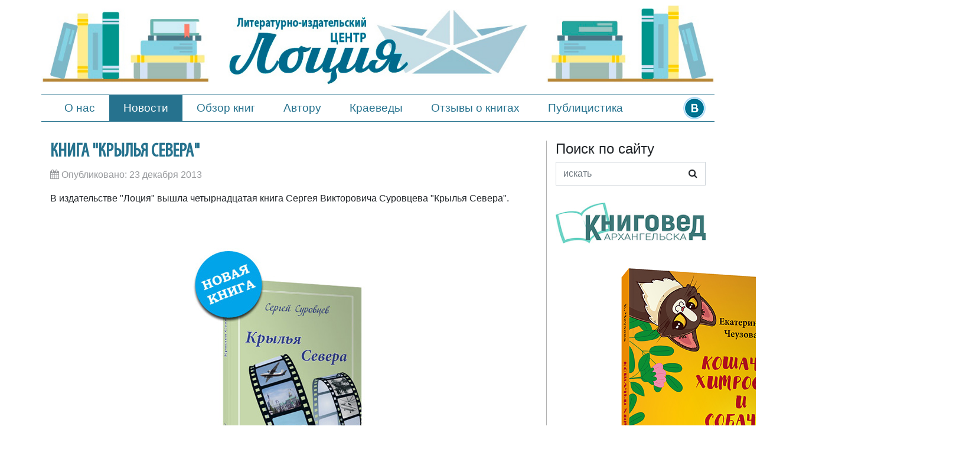

--- FILE ---
content_type: text/html; charset=utf-8
request_url: https://lotsiya.ru/news/krilya-severa
body_size: 6812
content:
<!DOCTYPE html>
<html xmlns="http://www.w3.org/1999/xhtml" xml:lang="ru-ru" lang="ru-ru" dir="ltr">
    <head>
        <meta name="viewport" content="width=device-width, initial-scale=1, shrink-to-fit=no" />
		<meta name="twitter:card" content="summary_large_image">
		<meta property="og:type" content="website">
		<meta property="og:url" content="https://www.lotsiya.ru/">
		<meta property="og:title" content="Лоция">
		<meta property="og:description" content="Литературно-издательский центр">
		<meta property="og:image" content="https://www.lotsiya.ru/images/lotsiya.jpg">
        <base href="https://lotsiya.ru/news/krilya-severa" />
	<meta http-equiv="content-type" content="text/html; charset=utf-8" />
	<meta name="keywords" content="севера, крылья, книга" />
	<meta name="description" content="В издательстве 'Лоция' вышла четырнадцатая книга Сергея Викторовича Суровцева 'Крылья Севера'.     ОТ АВТОРА:" />
	<meta name="generator" content="Lotsiya" />
	<title>Книга &quot;Крылья Севера&quot; - Издательство Лоция</title>
	<link href="/templates/bootstrap4/favicon.ico" rel="shortcut icon" type="image/vnd.microsoft.icon" />
	<link href="https://lotsiya.ru/component/search/?Itemid=104&amp;layout=blog&amp;catid=52&amp;id=267&amp;format=opensearch" rel="search" title="Искать Издательство Лоция" type="application/opensearchdescription+xml" />
	<link href="/templates/bootstrap4/css/bootstrap.min.css" rel="stylesheet" type="text/css" />
	<link href="/templates/bootstrap4/css/font-awesome.min.css" rel="stylesheet" type="text/css" />
	<link href="/templates/bootstrap4/css/jquery.fancybox.min.css" rel="stylesheet" type="text/css" />
	<link href="/templates/bootstrap4/css/template.css" rel="stylesheet" type="text/css" />
	<link href="https://www.lotsiya.ru/modules/mod_j51carousel/css/owl.carousel.css" rel="stylesheet" type="text/css" />
	<link href="https://www.lotsiya.ru/modules/mod_j51carousel/css/owl.theme.css" rel="stylesheet" type="text/css" />
	<link href="https://www.lotsiya.ru/modules/mod_j51carousel/css/style.css" rel="stylesheet" type="text/css" />
	<script src="/media/jui/js/jquery.min.js?b7875a71a26aeb6200ab3f56f776fdd9" type="text/javascript"></script>
	<script src="/media/jui/js/jquery-noconflict.js?b7875a71a26aeb6200ab3f56f776fdd9" type="text/javascript"></script>
	<script src="/media/jui/js/jquery-migrate.min.js?b7875a71a26aeb6200ab3f56f776fdd9" type="text/javascript"></script>
	<script src="/media/system/js/caption.js?b7875a71a26aeb6200ab3f56f776fdd9" type="text/javascript"></script>
	<!--[if lt IE 9]><script src="/media/system/js/html5fallback.js?b7875a71a26aeb6200ab3f56f776fdd9" type="text/javascript"></script><![endif]-->
	<script type="text/javascript">
jQuery(window).on('load',  function() {
				new JCaption('img.caption');
			});
	</script>

                <!--[if lt IE 9]>
                <script src="/media/jui/js/html5.js"></script>
        <![endif]-->
    </head>
    <body>
        <header class="top-head">
			<div class="container lot-top">
				<div class="row">
					<div class="col-md-3 logo-left"></div>
					<div class="col-md-6 logo-center"><a href="https://www.lotsiya.ru/"><img src="/images/logo.jpg" class="img-fluid" alt="Издательство Лоция"></a></div>
					<div class="col-md-3 logo-right"></div>
				</div>
			</div>
			<nav class="navbar navbar-expand-md navbar-lot" role="navigation">		
				<div class="container">
					<button class="navbar-toggler navbar-toggler-right" type="button" data-toggle="collapse" data-target="#navbarSupportedContent" aria-controls="navbarSupportedContent" aria-expanded="false" aria-label="Toggle navigation">
						<span class="navbar-toggler-icon"></span>
					</button>
					<div class="collapse navbar-collapse" id="navbarSupportedContent">
						<ul class="navbar-nav">
<li class="nav-item item-103"><a class="nav-link" href="/contacts"  >О нас</a></li><li class="nav-item item-104 current active"><a class="active nav-link" href="/news"  >Новости</a></li><li class="nav-item item-102"><a class="nav-link" href="/obzorknig"  >Обзор книг</a></li><li class="nav-item item-105"><a class="nav-link" href="/avtoru"  >Автору</a></li><li class="nav-item item-112"><a class="nav-link" href="/kraevedy"  >Краеведы</a></li><li class="nav-item item-123"><a class="nav-link" href="/reviews"  >Отзывы о книгах</a></li><li class="nav-item item-124"><a class="nav-link" href="/public"  >Публицистика</a></li></ul>

						
					  </div>
					  <div class="soc-icons">
						<a href="https://vk.com/lotsiya" target="_blank"><img src="/images/vk-ico.png" alt="VK" /></a>
						<a href="https://facebook.com/lotsiya" target="_blank" style="display:none"><img src="/images/fb-ico.png" alt="Facebook" /></a>
						<a href="https://instagram.com/izdatelstvolotsiya29" target="_blank" style="display:none"><img src="/images/in-ico.png" alt="Instagram" /></a>
					</div>
				  </div>
			</nav>
        </header>
        <div class="body">
            <div class="content">
                <div class="container">
                    
                                        <div class="row">
                                                <main id="content" role="main" class="col-md-9">
                            
                            <div id="system-message-container">
	</div>

                            <div class="item-page" itemscope itemtype="https://schema.org/Article">
	<meta itemprop="inLanguage" content="ru-RU" />
	
		
			<div class="page-header">
					<h2 itemprop="name">
				Книга &quot;Крылья Севера&quot;			</h2>
									</div>
					
				<dl class="article-info muted">

		
			<dt class="article-info-term">
							</dt>

			
			
			
			
										<dd class="published">
				<span class="fa fa-calendar"></span>
				<time datetime="2013-12-23T12:24:30+04:00" itemprop="datePublished">
					Опубликовано: 23 декабря 2013				</time>
			</dd>			
		
					
			
						</dl>
	
	
				
								<div itemprop="articleBody">
		<p>В издательстве "Лоция" вышла четырнадцатая книга Сергея Викторовича Суровцева "Крылья Севера".</p>
<p> </p>
<p style="text-align: center"><img src="/images/stories/kriliya-severa.jpg" border="0" /></p>
<p style="text-align: center"> </p>
<p style="text-align: left"><strong>ОТ АВТОРА:</strong></p>
<p style="text-align: justify;">Авиация всегда занимала в России особое место. В наше время космических скоростей и сверхсложных технологий профессия летчика гражданской авиации по-прежнему остается неординарной, высокой и вместе с тем такой близкой людям в их повседневной жизни.<br />Широкие просторы Крайнего Севера с его суровым климатом накладывают свой отпечаток на работающих здесь авиаторов, делают их сильнее и добрее. Летчики живут как бы в другом измерении, среди поразительных красот Неба и Земли, которую они видят сверху.<br />Невозможно переоценить роль и значение авиации для жителей огромного северного региона с его тысячами километров непроходимой зеленой тайги и бескрайней заполярной тундры. Архангельские авиаторы вписали немало славных страниц в летопись гражданской авиации России и внесли свой весомый вклад в развитие ее на Русском Севере. Все они заслуживают нашей благодарности и доброй памяти, являются неотъемлемой частью истории Поморья.</p>
<p style="text-align: right;"><em>Сергей Суровцев</em></p>
<p style="text-align: right;"> </p>
<p style="text-align: left;"><strong>СОДЕРЖАНИЕ:</strong><br />Легенда авиации Русского Севера <br />Русский летчик Гражданской войны<br />Пионеры полярных полетов<br />Крылатые тридцатые<br />Лешуконский аэропорт<br />Посещение музея<br />Первый вертолет над Северной Двиной<br />Заполярный аэропорт<br />Первый пилот ненецкой авиации<br />Северное небо в годы войны<br />Мечты сбываются<br />Вылет запрещаю<br />Полярная эпопея летчика Фариха<br />Личное мужество<br />Вертолет над морем <br />Удачная рыбалка<br />Где можно покурить? <br />В воздухе всякое бывает <br />Dream Liner <br />Не хлопайте дверью! <br />Одним словом – небо! <br />Архангельск-Минск <br />Верасень<br />Пристегните ремни!<br />Взлет<br />Репортаж из пилотской кабины<br />С высоты птичьего полета<em> </em></p>
<p style="text-align: left;"> </p>
<p style="text-align: left;"><strong>ЧИТАЙТЕ ДРУГИЕ КНИГИ АВТОРА:</strong><em><br /><br />• Крутые виражи (2003 г.)<br />• Случайные встречи (2004 г.)<br />• Полет во времени (2004 г.)<br />• Белые ночи (2006 г.)<br />• Путевые записки (2006 г.)<br />• Операция «Цезарь» (2007 г.)<br />• Свежий ветер (2008 г.)<br />• Двинские зори (2011 г.)<br />• Очерки о контрразведке (2011 г.)<br />• Серебристое облако (2012 г.)<br />• Улётные истории (2012 г.)<br />• Лётная погода (2013 г.)<br />• Там, за облаками (2013 г.) </em></p>
<hr />
<p style="text-align: left;">Литературно-издательский центр "Лоция"<br />ISBN 978-5-905810-26-8<br />формат 84х108/32, 152 стр., <br />иллюстрации, тираж 300 экз.<em><br /></em></p> 	</div>

	
							</div>

                            
                        </main>
                                                    <div id="aside" class="col-md-3">
                                		<div class="moduletable">
							<h3>Поиск по сайту</h3>
						<div class="search">
	<form action="/news" method="post" class="form-inline">
		 <div class="input-group">
		<label style="display:none" for="mod-search-searchword88" class="element-invisible">Искать...</label> <input name="searchword" id="mod-search-searchword88" maxlength="200"  class="inputbox search-query input-medium form-control" type="search" placeholder="искать" /> <div class="input-group-append"><button class="button btn btn-sear" onclick="this.form.searchword.focus();"><i class="fa fa-search"></i></button></div>		<input type="hidden" name="task" value="search" />
		<input type="hidden" name="option" value="com_search" />
		<input type="hidden" name="Itemid" value="104" />
		</div>
	</form>
</div>
		</div>
			<div class="moduletable_kved">
						

<div class="custom_kved"  >
	<p><a href="https://knigo-ved.ru/" target="_blank" rel="noopener noreferrer"><img class="pull-center img-fluid" src="/images/logo-kved.jpg" alt="интернет-магазин Книговед" /></a></p></div>
		</div>
			<div class="moduletablesl">
						
<div id="owl-carousel97" class="owl-carousel owl-theme">

	<div class="item" style="margin-top: 10px; margin-bottom: 10px;">
			<p><a href="/obzorknig/koshachi-khitrosti-i-sobachi-shalosti"><img style="display: block; margin-left: auto; margin-right: auto;" src="/images/books2025/Cheuzova_-_Hitrosti_i_Shalost.jpg" alt="Кошачьи хитрости и собачьи шалости" /></a></p>	</div>
	<div class="item" style="margin-top: 10px; margin-bottom: 10px;">
			<p><a href="/obzorknig/prestuplenie-i-nakazanie"><img style="display: block; margin-left: auto; margin-right: auto;" src="/images/Dostoevskiy_-_Prestuplenie_i_nakazanie.jpg" alt="Преступление и наказание" /></a></p>	</div>
	<div class="item" style="margin-top: 10px; margin-bottom: 10px;">
			<p><a href="/obzorknig/biryuzovoe-ozherele"><img style="display: block; margin-left: auto; margin-right: auto;" src="/images/books2025/Annina_-_Biruzovoe_ojerelie.jpg" alt="БИРЮЗОВОЕ ОЖЕРЕЛЬЕ" /></a></p>	</div>
	<div class="item" style="margin-top: 10px; margin-bottom: 10px;">
			<p><a href="/obzorknig/krokhi-stikhi-i-pesni"><img style="display: block; margin-left: auto; margin-right: auto;" src="/images/books2025/Grigoriev_-_Krohi.jpg" alt="КРОХИ : СТИХИ И ПЕСНИ" /></a></p>	</div>
	<div class="item" style="margin-top: 10px; margin-bottom: 10px;">
			<p><a href="/obzorknig/ptitsa-skazka"><img style="display: block; margin-left: auto; margin-right: auto;" src="/images/books2025/Pilikina_-_Ptica_skazka.jpg" alt="Птица Сказка" /></a></p>	</div>
	<div class="item" style="margin-top: 10px; margin-bottom: 10px;">
			<p><a href="/obzorknig/derevyannaya-tragediya"><img style="display: block; margin-left: auto; margin-right: auto;" src="/images/Vorontsova_-_Derevyannaya_tragedia.jpg" /></a></p>	</div>
	<div class="item" style="margin-top: 10px; margin-bottom: 10px;">
			<p><a href="/obzorknig/moya-pervaya-krugosvetka-ob-ekhat-mir-za-316-dnej-na-velosipede"><img style="display: block; margin-left: auto; margin-right: auto;" src="/images/books2025/Lyizhin_-_Moya_pervaya_krugosvetka.jpg" alt="МОЯ ПЕРВАЯ КРУГОСВЕТКА: ОБЪЕХАТЬ МИР ЗА 316 ДНЕЙ НА ВЕЛОСИПЕДЕ" /></a></p>	</div>
	<div class="item" style="margin-top: 10px; margin-bottom: 10px;">
			<p><a href="/obzorknig/curriculum-vit-vospominaniya-na-finishe-zhizni"><img style="display: block; margin-left: auto; margin-right: auto;" src="/images/books2023/Rehachev_-_Curriculum_vitae.jpg" alt="CURRICULUM VITÆ. ВОСПОМИНАНИЯ НА ФИНИШЕ ЖИЗНИ" /></a></p>	</div>
	<div class="item" style="margin-top: 10px; margin-bottom: 10px;">
			<p><a href="/obzorknig/vesna-na-ulitse-kuzina"><img style="display: block; margin-left: auto; margin-right: auto;" src="/images/books2025/Pinegin_-_Vesna_na_ulitse_Kuzina.jpg" alt="ВЕСНА НА УЛИЦЕ КУЗИНА" /></a></p>	</div>
	<div class="item" style="margin-top: 10px; margin-bottom: 10px;">
			<p><a href="/obzorknig/portaly"><img style="display: block; margin-left: auto; margin-right: auto;" src="/images/books2025/Menshikova_-_Portali.jpg" alt="Порталы" /></a></p>	</div>
	<div class="item" style="margin-top: 10px; margin-bottom: 10px;">
			<p><a href="/obzorknig/sladkaya-skazka-severa"><img style="display: block; margin-left: auto; margin-right: auto;" src="/images/books2025/Ovchinnikova_IV_-_Sladkaya_skazka_Severa.jpg" alt="Сладкая сказка Севера" /></a></p>	</div>
	<div class="item" style="margin-top: 10px; margin-bottom: 10px;">
			<p><a href="/obzorknig/novosjolova-gora-istoriya-derevni-iz-glubiny-vekov"><img style="display: block; margin-left: auto; margin-right: auto;" src="/images/books2023/Moseev_-_Novoselova_Gora.jpg" alt="НОВОСЁЛОВА ГОРА. ИСТОРИЯ ДЕРЕВНИ ИЗ ГЛУБИНЫ ВЕКОВ" /></a></p>	</div>
	<div class="item" style="margin-top: 10px; margin-bottom: 10px;">
			<p><a href="/obzorknig/bez-pechi-dom-sirota"><img style="display: block; margin-left: auto; margin-right: auto;" src="/images/books2023/Chirkin_-_Bez_pechi_dom_-_sirota.jpg" alt="Без печи дом - сирота" /></a></p>	</div>
	<div class="item" style="margin-top: 10px; margin-bottom: 10px;">
			<p><a href="/obzorknig/ocherki-po-istorii-i-kulture-kargopolya-chast-1"><img style="display: block; margin-left: auto; margin-right: auto;" src="/images/books2025/Ruaguzov_-_Ocherki_o_Kargopolie_part1.jpg" alt="ОЧЕРКИ ПО ИСТОРИИ И КУЛЬТУРЕ КАРГОПОЛЬЯ. ЧАСТЬ 1" /></a></p>	</div>
</div>


<script type="text/javascript" src="/modules/mod_j51carousel/js/owl.carousel.min.js"></script>
<script type="text/javascript">
jQuery(document).ready(function() {
     
    jQuery("#owl-carousel97").owlCarousel({
     	
     	autoplaySpeed : 400,
     	navText: ["Предыдущая","Следующая"],
     	navClass: ["btn","btn"],
     	loop: true,
	    margin: 10,
	    items: 1,
	    nav: true,
    	autoplay: true,
    	autoplayTimeout: 4000,
    	dots: false,
    		    responsive:{
	        0:{
	            items:1,
	        },
	        440:{
	            items:1,
	        },
	        767:{
	            items:1,
	        },
	        959:{
	            items:1,
	        },
	        1024:{
	            items:1,
	        }
	    },
     
    });
     
 });

</script>
		</div>
	
                            </div>
                                            </div>
                </div>
            </div>
        </div>
        <footer class="footer bg-faded text-light" role="contentinfo">
            <hr />
            <div class="container">
                <div class="row">
                    <div class="col-sm-4">
						<ul>
							<li>
								<span>Email:</span>
								<a href="mailto:lotsiya@yandex.ru">lotsiya@yandex.ru</a>
							</li>
							<li>
								Адрес: Архангельск, ул.Попова, 6, офис 206
							</li>
							<li>
								Телефоны:
								<a href="tel:+7(952)308-17-43">+7(952)308-17-43</a>,<br />
								<a class="footer-phone--margin" href="tel:+7(921)480-48-10">+7(921)480-48-10</a>
							</li>
							<li>
								Тел./факс: (8182) 21-42-60
							</li>
						</ul>
						
                    </div>
                    <div class="col-sm-4">
						Мы в соцсетях:
                        <ul class="social-networks text-left">
							<li class="social-networks_item">
								<a href="https://vk.com/lotsiya" target="_blank">vk.com/lotsiya</a>
							</li>
							<li class="social-networks_item" style="display:none">
								<a href="https://facebook.com/lotsiya" target="_blank">facebook.com/lotsiya</a>
							</li>
							<li class="social-networks_item" style="display:none">
								<a href="https://instagram.com/izdatelstvolotsiya29" target="_blank">instagram.com/izdatelstvolotsiya29</a>
							</li>
						</ul>
                    </div>
                    <div class="col-sm-4">
                        <ul class="footer-menu text-transform-uppercase">
							<li class="footer-menu_item">
								<a href="/contacts">Контакты</a>
							</li>
							<li class="footer-menu_item">
								<a href="#">Требования к файлам</a>
							</li>
							<li class="footer-menu_item">
								<a href="/avtoru">Автору</a>
							</li>
							<li class="footer-menu_item">
								<a href="/obzorknig">Обзор книг</a>
							</li>
							<li class="footer-menu_item">
								<a href="https://vk.com/@lotsiya-dostupnoe-chtenie" target="_blank">Бесплатные книги</a>
							</li>
						</ul>
                    </div>
					<div class="col-sm-3" style="display:none">
                        <ul class="footer-info">
							<li class="footer-info_item">
								<a href="#">Газета "Книговед"</a>
							</li>
							<li class="footer-info_item">
								<a class="text-transform-uppercase" href="https://knigo-ved.ru/" target="_blank">Интернет-магазин "Книговед"</a>
							</li>
							<li class="footer-info_item">
								<a class="text-transform-uppercase" href="#">Магазины, в которых можно приобрести книги издательства "Лоция"</a>
							</li>
						</ul>
                    </div>
                </div>
            </div>
        </footer>
        
		<a id="back-to-top" href="#" class="btn btn-light btn-lg back-to-top" role="button"><i class="fa fa-chevron-up"></i></a>
<script src="/templates/bootstrap4/js/popper.min.js" type="text/javascript"></script>
<script src="/templates/bootstrap4/js/bootstrap.min.js" type="text/javascript"></script>
<script src="/templates/bootstrap4/js/jquery.fancybox.min.js" type="text/javascript"></script>
<script src="/templates/bootstrap4/js/template.js" type="text/javascript"></script>
<!-- Yandex.Metrika counter -->
<script type="text/javascript">
(function (d, w, c) {
    (w[c] = w[c] || []).push(function() {
        try {
            w.yaCounter27764910 = new Ya.Metrika({id:27764910,
                    clickmap:true,
                    trackLinks:true,
                    accurateTrackBounce:true});
        } catch(e) { }
    });

    var n = d.getElementsByTagName("script")[0],
        s = d.createElement("script"),
        f = function () { n.parentNode.insertBefore(s, n); };
    s.type = "text/javascript";
    s.async = true;
    s.src = (d.location.protocol == "https:" ? "https:" : "http:") + "//mc.yandex.ru/metrika/watch.js";

    if (w.opera == "[object Opera]") {
        d.addEventListener("DOMContentLoaded", f, false);
    } else { f(); }
})(document, window, "yandex_metrika_callbacks");
</script>
<noscript><div><img src="//mc.yandex.ru/watch/27764910" style="position:absolute; left:-9999px;" alt="" /></div></noscript>
<!-- /Yandex.Metrika counter -->
    </body>
</html>


--- FILE ---
content_type: text/css
request_url: https://lotsiya.ru/templates/bootstrap4/css/template.css
body_size: 2879
content:
@font-face {
	font-family: 'Myriad Pro';
	src: url('../fonts/MyriadPro-Cond.eot');
	src: local('Myriad Pro Condensed'), local('MyriadPro-Cond'),
		url('../fonts/MyriadPro-Cond.eot?#iefix') format('embedded-opentype'),
		url('../fonts/MyriadPro-Cond.woff') format('woff'),
		url('../fonts/MyriadPro-Cond.ttf') format('truetype');
	font-weight: normal;
	font-style: normal;
}
.text-transform-uppercase {
	text-transform: uppercase;
}
.content {
    min-height: 300px;
}
.large-icon {
    font-size: 13em !important;
}
.contact .contact-address {
    padding: 0 1.5rem;
}
.navbar .mod-languages {
    padding-bottom: 0.425rem;
    padding-top: 0.425rem;
}
.lang-inline {
    list-style: outside none none;
    margin: 0;
}
.lang-inline > li {
    display: inline;
    margin-left: 8px;
}
.login {
    margin: 0 auto;
    max-width: 330px;
    padding-top: 1em;
}
.tags.inline {
    padding-left: 0;
}
.tags.inline li {
    display: inline;
}
.item-image {
    margin-bottom: 10px;
}

.autocomplete-suggestions {
  position: absolute;
  top: 100%;
  left: 0;
  z-index: 1000;
  display: none;
  float: left;
  min-width: 10rem;
  padding: 0.5rem 0;
  margin: 0.125rem 0 0;
  font-size: 1rem;
  color: #212529;
  text-align: left;
  list-style: none;
  background-color: #fff;
  background-clip: padding-box;
  border: 1px solid rgba(0, 0, 0, 0.15);
  border-radius: 0.25rem;
}

.autocomplete-suggestion {
  display: block;
  width: 100%;
  padding: 0.25rem 1.5rem;
  clear: both;
  font-weight: 400;
  color: #212529;
  text-align: inherit;
  white-space: nowrap;
  background-color: transparent;
  border: 0;
}

.autocomplete-suggestion:hover, .autocomplete-suggestion:focus {
  color: #16181b;
  text-decoration: none;
  background-color: #f8f9fa;
}

.autocomplete-suggestion.active, .autocomplete-suggestion:active {
  color: #fff;
  text-decoration: none;
  background-color: #007bff;
}

.lot-top {
    margin-top: 0.5rem;
}
.logo-left {
    background: url(/images/logo-left.jpg) no-repeat;
    background-size: contain;
}
.logo-right {
    background: url(/images/logo-right.jpg) no-repeat;
    background-size: contain;
}
.logo-center img {
    padding: 0.5rem 1rem;
	transition: all 0.5s;
}
.logo-center img:hover {
    opacity: 0.8;
}
.top-head > nav > .container {
    border-top: 1px solid #26728e;
    border-bottom: 1px solid #26728e;
}
.navbar-lot ul.navbar-nav li:hover, .navbar-lot ul.navbar-nav li.current, .navbar-lot ul.navbar-nav li.active {
    background: #26728e;
}
.navbar-lot ul.navbar-nav li:hover a, .navbar-lot ul.navbar-nav li.current a, .navbar-lot ul.navbar-nav li.active a {
    color: #fff;
}
.navbar-lot .navbar-toggler-icon{background-image:url("data:image/svg+xml,%3csvg xmlns='http://www.w3.org/2000/svg' width='30' height='30' viewBox='0 0 30 30'%3e%3cpath stroke='rgba(0, 0, 0, 0.5)' stroke-linecap='round' stroke-miterlimit='10' stroke-width='2' d='M4 7h22M4 15h22M4 23h22'/%3e%3c/svg%3e")}
.navbar-lot .navbar-toggler {
    border-color: #26728e;
}
.top-head .navbar-expand-md .navbar-nav a.nav-link {font-size: 1rem;}
.body .content {
    margin-top: 1.5rem;
}
.footer {
	font-family: 'Myriad Pro';
	background-color: #26728e;
	font-size: 1.1rem;
}
.footer a {
	color: #fff;
}
.footer ul {
	padding-left: 0;
	list-style: none;
}
.social-networks_item {
	padding-left: 18px;
}
.footer-info_item {
	margin-bottom: 10px;
}
.footer-phone--margin {
	margin-left: 3.8rem;
}
.soc-icons a img {transition:all .5s;}
.soc-icons a img:hover {transform: rotate(360deg);}
.search .input-group {border: 1px solid #ced4da;}
.search .input-group .search-query {border-width: 0px;}
p.first-let:first-letter {
    display: inline-block;
    line-height: 1;
    margin: 0px 2px 0px 0px;
    float: left;
    font-size: 3rem;
	color: #26728e;
}
.pagination p.counter {
    margin-right: 1rem;
    margin-top: .4rem;
    display: block;
}
.blog .items-row .col-md-12 {
    border-bottom: 1px solid #b1b1b1;
	margin-bottom: 1rem;
}
.blog .items-row:last-child .col-md-12 {border-bottom:none;}
dd.published {color: #97999C;}
.readmore {
    text-align: right;
    margin-bottom: 1rem;
}
.readmore a.more-btn {
    display: inline-block;
    color: #97999C;
}
.page-header h2, .blog h2 {
    text-transform: uppercase;
    font-family: 'Myriad Pro';
    font-weight: 600;
	color: #26728e;
}
.page-header h2 a:hover {text-decoration:none;}
.readmore a.more-btn span.fa-long-arrow-right {transition: all 0.5s;}
.readmore a.more-btn:hover span.fa-long-arrow-right {transform: translateX(5px);}
.pagination{flex-wrap: wrap;}
.nagrad .blago, .sec-menu {
    margin-bottom: 2rem;
}
.nagrad .blago a img {transition: all 0.4s;}
.nagrad .blago a:hover img {opacity: 0.8;}
.sec-menu li {
    margin-right: 1rem;
}
.sec-menu ul {
    display: -ms-flexbox;
    display: flex;
    -ms-flex-direction: column;
    flex-direction: column;
    padding-left: 0;
    list-style: none;
    -ms-flex-direction: row;
    flex-direction: row;
}
.sec-menu ul li a {
    font-size: 1.2rem;
    display: block;
    padding: .5rem 1.2rem;
    color: #282828;
    border: 1px solid #8e8e8e;
    border-radius: 10px;
	transition: all 0.3s;
}
.sec-menu ul li a:hover, .sec-menu ul li.active a {
	text-decoration:none;
	color: #fff;
	background: #26728e;
}
.sotrud span.fio-s {
    color: #26728e;
    display: block;
    font-size: 1.3rem;
    margin-bottom: 0.4rem;
}
.sotrud .col-md-3 {text-align: center;}
.sotrud .row {margin-bottom: 1rem;}
.sotrud .col-md-3 img {border-radius: 50%;}
.moduletable_kved {
    margin: 1.8rem 0;
}
#content .category-module {
    margin: 1rem 0;
}
.category-module .news-it {
	border-top: 1px solid #b1b1b1;
	padding-top: 1rem;
}
.blog .page-header, .item-page .page-header {
    display: inline-block;
}
.item-page .fields-container, .blog .fields-container {display:none}
.item-page img {max-width: 100%;height: auto;}
.searchintro {
    margin-top: 1rem;
}
.search .btn-toolbar input {padding: 5px;}
dd.result-created { color: #97999C; font-size: 0.9rem; }
.back-to-top {
    position: fixed;
    bottom: 25px;
    right: 25px;
    display: none;
	background: rgb(255,255,255,0.5);
    border: 1px solid rgb(0,0,0,0.1);
}
ul.tvor-block {
    margin: 0;
    padding: 0;
    list-style: none;
    display: flex;
    justify-content: flex-start;
    flex-wrap: wrap;
    margin-top: 10px;
}
ul.tvor-block li {
    box-shadow: 0px 0px 6px rgb(0,0,0,0.3);
    border-radius: 16px;
    margin: 10px;
    transition: all .4s;
}
ul.tvor-block li a {
    display: block;
    padding: 20px;
    font-size: 18px;
    text-decoration: none;
    letter-spacing: 1px;
}
.moduletable_novin {text-align: center;}
.moduletable_novin h3 {
    text-transform: uppercase;
    font-family: 'Myriad Pro';
    font-size: 2.4rem;
    color: #26728e;
}
.sotrud .col-md-9 {margin: auto;}
.page-header.col-md-7, .page-header.col-md-9 {padding-left: 0;}
.avtor {
    margin-top: 1rem;
}
.avtor-items a {
    display: block;
    margin-bottom: 2rem;
    text-align: center;
}
.avtor-items a:hover {text-decoration: none;}
.avtor-items a span {
    display: block;
    margin-top: .5rem;
    font-size: 1.1rem;
}
.avtor-items a img {transition: all .3s;}
.avtor-items a:hover img {opacity: 0.8;}
.avtor-items img {
    border-radius: 50%;
    border: 3px solid #26728e;
}
#conblog .category-desc {
    margin-bottom: 1rem;
    padding-bottom: 1rem;
    border-bottom: 1px solid #ccc;
}
.cat-img {
    float: left;
    display: inline-block;
    margin: 0 15px 5px 0;
}
.cat-img img {
    width: 200px;
    max-width: 200px;
    border-radius: 50%;
    border: 5px solid #26728e;
}
#searchForm fieldset.phrases, #searchForm .only {
    display: none;
}
.blog img {
    max-width: 100%;
}
.moduletablesl .owl-nav button.btn {
    font-size: 14px;
    padding: 5px !important;
}
.owl-nav button.btn span.fa-chevron-left {
    padding-right: 8px;
}
.owl-nav button.btn span.fa-chevron-right {
    padding-left: 8px;
}

@media only screen and (min-width: 1200px) {
	.top-head .navbar-expand-md .navbar-nav a.nav-link {font-size: 1.2rem;}
}
@media only screen and (min-width: 992px) {
	.sidebar-nav {padding-right: 1rem;}
	.search .form-inline .input-group {width: 100%;}
	#content .item-page, #content .blog, #content .category-list {padding-right: 1rem;}
}
@media only screen and (max-width: 991px) {
	.footer-phone--margin {margin-left: 0;}
	.pagination p.counter {display:none;}
	.cat-img {float: none; text-align: center; display: inline-block; margin: 0 0 15px 0; width: 100%;}
}
@media only screen and (min-width: 768px) and (max-width: 1199px) {
	.moduletable_novin h3 {font-size:1.5rem;}
}
@media only screen and (min-width: 768px) and (max-width: 991px) {
	.soc-icons {display: none;}
	.search .input-group input.search-query {max-width: 110px;}
	.footer .col-sm-3 {
    -ms-flex: 0 0 50%;
    flex: 0 0 50%;
    max-width: 50%;
}
}
@media only screen and (min-width: 768px) {
	.top-head .navbar-expand-md .navbar-nav .nav-link {
		padding-right: 1.5rem;
		padding-left: 1.5rem;
	}
	div#aside {border-left: 1px solid #b1b1b1;}
}
@media only screen and (max-width: 767px) {
	.top-head > nav > .container {border:none;}
	.navbar-lot .navbar-toggler {margin: 0 auto; margin-bottom: .5rem;}
	ul.navbar-nav {text-align: center;}
	ul.navbar-nav li {border-bottom: 1px dotted #26728e;}
	.soc-icons { margin-top: 1rem; width: 100%; text-align: center; }
	#aside .moduletable h3 { text-align: center; }
	.search .input-group { width: 100%; margin-bottom: 2rem; }
	.sec-menu ul {-ms-flex-direction: column; flex-direction: column;}
	.sec-menu li {margin-right: 1rem;margin-bottom: 0.5rem;}
	.custom_kved {text-align:center}
	.moduletable_kved { margin: 0 0 2rem 0; }
	.search .btn-toolbar {justify-content: center;}
	li.social-networks_item:last-child a {word-break: break-word;}
	.sotrud .col-md-9 {text-align:center;}
}
@media only screen and (min-width: 576px) {
	.content .jumbotron {padding: 2rem 2rem;}
}
.polist .list a {
    margin-left: 8px;
}
@media only screen and (max-width: 767px) {
	p.mod-articles-category-introtext {
		overflow: hidden;
	}
}